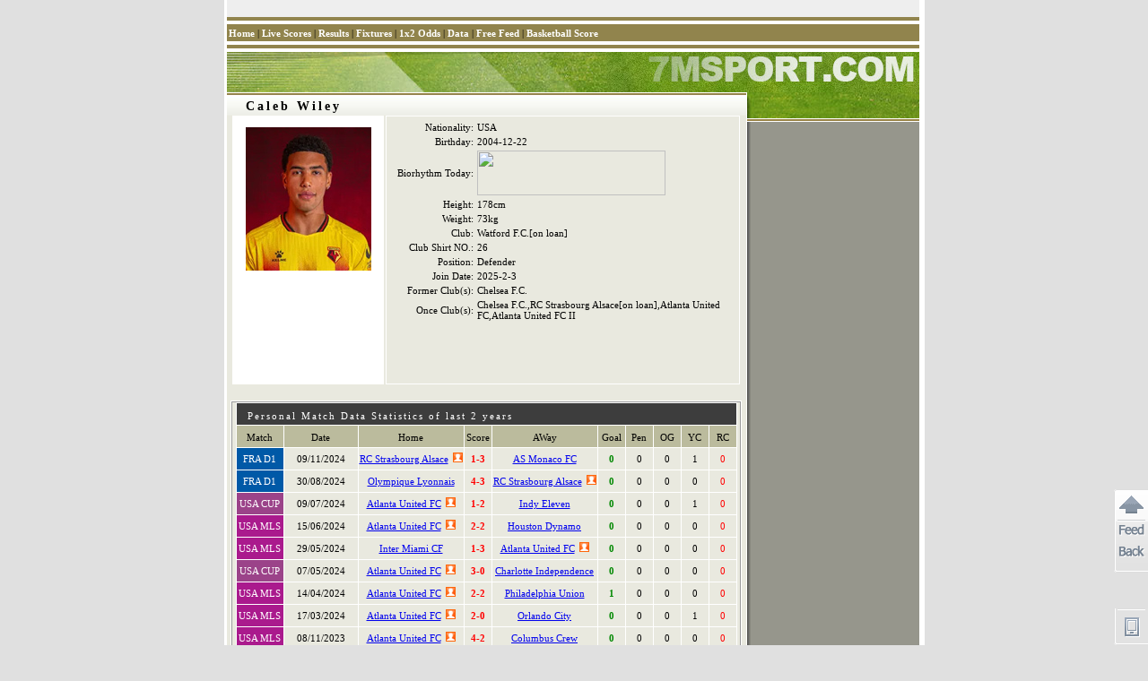

--- FILE ---
content_type: text/html
request_url: https://player.7msport.com/1998360/index.shtml
body_size: 3111
content:
<!DOCTYPE HTML PUBLIC "-//W3C//DTD HTML 4.01 Transitional//EN">
<html>
<head>
<meta http-equiv="Content-Type" content="text/html; charset=utf-8">
<title>Caleb Wiley,Player's Data,Match Statistical Information,7M Sports</title>
<meta name="keywords" content="Caleb Wiley,Player's Data,Match Statistical Information">
<meta name="description" content="Caleb Wiley, News and Statistical Information">
<script language="javascript">var playerId = 1998360;</script>
<script language="javascript" src="//player-en.7mdt.com/v2/encrypt/fun/getinfo.php?id=1998360&lang=en"></script>
<script language="javascript" src="//player-en.7mdt.com/v2/encrypt/fun/getstats.php?id=1998360&lang=en"></script>
<meta http-equiv="Content-Type" content="text/html; charset=utf-8">
<link href="//px-img.7mdt.com/css/player/member_style_en.css" rel="stylesheet" type="text/css">
<script language="javascript" src="//static.7mdt.com/js/player/player_v2.js"></script>
<script language="javascript" src="//static.7mdt.com/js/player/common.js"></script>
<script language="javascript" src="//static.7mdt.com/js/player/const/en.js?V1"></script>
<script language="javascript" src="//static.7mdt.com/js/database/open_link.js"></script>
<script language="javascript" src="//data.7mdt.com/js/utf-8/open_link_geturl_data.js?3"></script>
<script language="javascript" src="//check.7mdt.com/acpl.aspx"></script>
<script language="javascript">
	var lang = "en";
	var langIndex = 2;
	document.write('<script language="javascript" src="//news.7msport.com/jsnews/player/' + playerId + '.js"></' + 'script>');
	// document.write("<script language='javascript' src='//photo.7m.com.cn/soccerRele/player/" + playerId +"/photo.js'></" +"script>");
    document.write("<script language='javascript' src='//px-player.7mdt.com/"+ playerId +"/data/intime.js'></" +"script>");
	var rq_id = playerId;
	if(typeof(playerInfo)!='undefined'){
		document.write("<script language='javascript' src='/v2/encrypt/fun/getinfofun.php?eindex=" + playerInfo["e_index"] +"&lang=" + lang +"'></" +"script>");
	}

	if(typeof(playerStats)!='undefined'){
		document.write("<script language='javascript' src='/v2/encrypt/fun/getstatsfun.php?eindex=" + playerStats["e_index"] +"&lang=" + lang +"'></" +"script>");
	}
</script>
</head>
<body oncontextmenu="return false" onselectstart="return false">
<div id="all">
<link href="//data.7mdt.com/database/nav_style.css" rel="stylesheet" type="text/css" />
<script language="javascript" src="//data.7mdt.com/database/js/ql_en.js"></script>
<table border="0" cellpadding="2" cellspacing="0" width="772">
	<tr>
		<td bgcolor="#EEEEEE" height="19" style="text-align: right; padding-right: 10px;">
		</td>
	</tr>
</table>
<script language="javascript" src="//data.7mdt.com/include/utf-8/datatopmenu_en.js"></Script>
<table border="0" cellpadding="2" cellspacing="0" width="772">
  <tr>
	<td width="100%" height="2" bgcolor="#91844D"></td>
  </tr>
  <tr>
	<td width="100%" height="2" bgcolor="#FFFFFF"></td>
  </tr>
  <tr>
	<td width="100%" height="19" bgcolor="#91844D"  style="padding-top: 4px; padding-right: 12px;"><script language="javascript">topMenu();</script></td>
  </tr>
  <tr>
	<td width="100%" height="2" bgcolor="#FFFFFF"></td>
  </tr>
  <tr>
	<td width="100%" height="2" bgcolor="#91844D"></td>
  </tr>
  <tr>
	<td width="100%" height="1" bgcolor="#FFFFFF"></td>
  </tr>
</table>
<table border="0" cellpadding="0" cellspacing="0" width="772">
  <tr>
	<td width="100%"><img src="//px-img.7mdt.com/dataimg/player_data/share_img/player_top1_en.jpg" border="0" width="580" height="45"><img src="//px-img.7mdt.com/dataimg/player_data/share_img/player_top2_en.jpg" border="0" width="192" height="45"></td>
  </tr>
</table>
<table border="0" cellpadding="0" cellspacing="0" width="772">
  <tr>
	<td width="580" class="mem_tm9">
		<div align="center">
			<table border="0" cellpadding="" cellspacing="0" width="579" class="mem_tm8">
			  <tr>
				<td width="579" height="25"><div id="mem_tt1"></div></td>
			  </tr>
			</table>
			<table border="0" cellpadding="0" cellspacing="0" width="566" height="300">
			  <tr>
				<td width="168" class="mem_tm10" id="mem_tm10_s" valign="top">
				<div class="mem_img1"><div id="sign"><img src="" border="0" id="logo_img"></div></div>
				</td>
				<td width="2"></td>
				<td width="393" class="mem_tm10" valign="top">
				<table border="0" cellpadding="2" cellspacing="3" width="100%" id="baseInfo_tb">
					<tr>
						<td width="25%"></td>
						<td width="75%"></td>
					</tr>
				</table>
				</td>
			  </tr>
			</table>
			<table border="0" cellpadding="0" cellspacing="0" width="566">
			  <tr>
				<td width="100%" height="6"></td>
			  </tr>
			  <tr>
				<td width="100%" class="mem_hr1"></td>
			  </tr>
			  <tr>
				<td width="100%" height="6"></td>
			  </tr>
			</table>

			<div id="stat_div" style="display:none">
				<div class="bb1"></div>
				<div class="m_p1">
					<div class="w_s1">
				   		<table border="1" class="team_antable1" id="stat_tb">
							<tr>
								<td colspan="11" class="team_antb1">Personal Match Data Statistics of last 2 years</td>
							</tr>
							<tr align="center" class="m_tr1">
								<td class="m_t3">Match</td>
								<td class="m_t2_t">Date</td>
								<td class="m_t2">Home</td>
								<td class="m_t1">Score</td>
								<td class="m_t2">AWay</td>
								<td class="m_t1">Goal</td>
								<td class="m_t1">Pen</td>
								<td class="m_t1">OG</td>
								<td class="m_t1">YC</td>
								<td class="m_t1">RC</td>
                                <td class="m_t1" style="display: none" id="stat_intime">Mins</td>
							</tr>
						</table>
					</div>
				</div>
				<div class="bb1"></div>
			</div>

			<div id="news_div" style="display:none">
				<div class="bb1"></div>
				<div class="m_p1">
				<table border="0" cellpadding="0" cellspacing="0" width="100%" class="m_p1_s1">
				  <tr>
					<td width="100%" class="m_news_t1">
					<table border="0" cellpadding="0" cellspacing="0" width="100%">
					  <tr>
						<td width="50%"><img src="//px-img.7mdt.com/dataimg/team_data/share_img/team_news_bj1_en.jpg" border="0" width="272" height="29"></td>
						<td width="50%" align="right" style="padding-right: 12px;"><a href="//news.7msport.com" target="_blank"><img src="//px-img.7mdt.com/dataimg/team_data/share_img/more1_en.gif" border="0" width="92" height="23"></a></td>
					  </tr>
					</table>
					</td>
				  </tr>
				  <tr>
					<td height="1" style="background-color: #BEBEBE;"></td>
				  </tr>
				  <tr>
					<td style="background-color: #FFFFFF;" id="news_td"></td>
				  </tr>
				</table>
				</div>
				<div style="height: 6px; width: 560px; font-size: 1px;"></div>
			</div>

			<div id="profile_div" style="display:none">
				<table border="0" cellpadding="2" cellspacing="0" width="566">
				  <tr>
				   <td width="100%" class="mem_js1">Profile:</td>

				 </tr>
				</table>
				<table border="0" cellpadding="2" cellspacing="0" width="560">
				  <tr>
					<td width="100%" class="mem_text1" id="profile_td"></td>
				  </tr>
				</table>
			</div>

			<div id="golry_div" style="display:none">
				<table border="0" cellpadding="2" cellspacing="0" width="566">
				  <tr>
				   <td width="100%" class="mem_js1">Honours:</td>
				 </tr>
				</table>
				<table border="0" cellpadding="2" cellspacing="0" width="560">
				  <tr>
					<td width="100%" class="mem_text1" id="golry_td"></td>
				  </tr>
				</table>
			</div>

			<div id="photo_div" style="display:none">
				<div class="bb1"></div>
				<div class="m_p1">
				<table border="0" cellpadding="2" cellspacing="0" width="100%" class="m_p1_s1">
				  <tr>
					<td width="100%"><img src="//px-img.7mdt.com/dataimg/player_data/share_img/m_p1.gif" border="0" width="160" height="20"></td>
				  </tr>
				  <tr>
					<td width="100%" class="mem_hr1"></td>
				  </tr>
				  <tr>
					<td width="100%" id="photo_td"></td>
				  </tr>
				</table>
				</div>
				<div style="height: 6px; width: 560px; font-size: 1px;"></div>
			</div>



			<div id="photo_div" style="display:none">
				<div class="bb1"></div>
				<div class="m_p1">
				<table border="0" cellpadding="2" cellspacing="0" width="100%" class="m_p1_s1">
				  <tr>
					<td width="100%"><img src="//px-img.7mdt.com/dataimg/player_data/share_img/m_p1.gif" border="0" width="160" height="20"></td>
				  </tr>
				  <tr>
					<td width="100%" class="mem_hr1"></td>
				  </tr>
				  <tr>
					<td width="100%" id="photo_td"></td>
				  </tr>
				</table>
				</div>
				<div style="height: 6px; width: 560px; font-size: 1px;"></div>
			</div>
			<script type="text/javascript"  src="//timezone.7mdt.com/timezone.js"></script>
			<script type="text/javascript"  src="//timezone.7mdt.com/gettimezone.php"></script>
			<script language="javascript">
				setNews();
				setTimeout("setPhoto()",10);
				if(typeof(playerInfo)!='undefined'){
					setInfo();
				}
				if(typeof(playerStats)!='undefined'){
					setStats();
				}
			</script>
			<!-- 评论开始 -->
			<script language="javascript">
			function showdiscuss()
			{
				document.getElementById('discuss_div').style.display = (document.getElementById('discuss_div').style.display == "") ? "none" : "";
				if (document.getElementById('discuss_div').innerHTML == "")
					document.getElementById('discuss_div').innerHTML = '<iframe src="//discuss.7msport.com/en/team_player_postform.shtml?no=' + rq_id + '&type=3" width="566" height="602" frameborder="no" scrolling="no"></iframe>';
			}
			</script>
			<table border="0" cellpadding="2" cellspacing="0" width="566">
				<tr>
					<td width="100%" class="mem_js1" onClick="showdiscuss()" style="cursor:pointer">Have Your Say</td>
				</tr>
			</table>
			<div align="center" style="display:none" id="discuss_div"></div>
			<table border="0" width="100%">
				<tr>
					<td height="2"></td>
				</tr>
			</table>
			<!-- 评论结束 -->
		</div>
	</td>
	<td width="192" valign="top" class="mem_tm1" align="center">
		<table border="0" cellpadding="0" cellspacing="0" width="100%">
		  <tr>
			<td width="100%"><img src="//px-img.7mdt.com/dataimg/player_data/share_img/player_top3.jpg" border="0" width="192" height="29"></td>
		  </tr>
		</table>
		<table border="0" cellpadding="0" cellspacing="0" width="100%">

		  <tr>
			<td width="100%" class="mem_tm2"></td>
		  </tr>
		</table>

		<!-- 评分 开始 -->
<!--
		<script language="javascript">document.write('<iframe name="grate" style="margin-top: 10px;" src="//data.7mdt.com/player_data/grade_en.htm?id=' + rq_id + '" height="44" width="172" scrolling="no" border="0" frameborder="0"></iframe>');</script>
-->
		<!-- 评分 结束 -->
	</td>
  </tr>
</table>
<table border="0" cellpadding="0" cellspacing="0" width="772" height="2" style="background-color: #FFFFFF;"><tr><td width="100%"></td></tr></table>
<table border="0" cellpadding="2" cellspacing="0" width="772" style="background-color: #E9E9DF; height: 40">
  <tr>
	<td width="100%" align="center">
		<script language="javascript" src="//data.7mdt.com/include/utf-8/datafooter_en.js"></script>
		<div style="display:none">
			<script type="text/javascript" id="countObj" src="//count.7mdt.com/countv2.js?lang=en"></script>
		</div>
		<script type="text/javascript" language="javascript" src="//static.7mdt.com/js/common/addmessagediv.js?l=en" id="spt_message"></script>
	</td>
  </tr>
</table>
</div>
</body>
</html>


--- FILE ---
content_type: text/html
request_url: https://player-en.7mdt.com/v2/encrypt/fun/getinfo.php?id=1998360&lang=en
body_size: 269
content:
var playerInfo={"12F030D6FCEE9D12":"1998360","BE541FF326E82F6A":"Watford F.C.[on loan]","B6B40535701B4CD0DB864915DEF06E2A":"","7379EA3CEBE73A3F":"178cm","C3DE130B7D4AB7DB":"Caleb Wiley","185D9308B7C9E0BBE486C613A62D93FE":"2","44815DEA11FB577D5BF802155ED45F52BF89EAE80D401A5B":"1","D39E7C23A464F86D":"1","4FB95329DB27F065AB688F47FF3E7436":"2025-2-3","1A49EE26E6AAD5C64FC6A19EFDD00C1A":"Chelsea F.C.,RC Strasbourg Alsace[on loan],Atlanta United FC,Atlanta United FC II","2278C81F60D7F1ECF170F6DDE4B76865":"Chelsea F.C.","EDBF020A791C65EC6DC356F5C22437AB":"26","FD159EB5937AD12F4B2E9E75B80D3D16":"USA","EBC62A89E472008E22ACFCF9251EA2ED":"","41F6CDCCD6C1C3AD77386ED2FC4083F7":"","5BB437CAF240E475":"73kg","44815DEA11FB577D3ADEC3055D57C9DB":"0","7FB3F46040506B81":"Caleb Wiley","572BB26E7A76C211":"176","5BAE2FF41BC6AD03489546EF11EAFCB7":"2004-12-22","e_index":5};

--- FILE ---
content_type: text/html
request_url: https://player-en.7mdt.com/v2/encrypt/fun/getstats.php?id=1998360&lang=en
body_size: 692
content:
var playerStats={"C6F59B21A7145D4D":{"120":"RC Strasbourg Alsace","219":"AS Monaco FC","292":"Olympique Lyonnais","115650":"Atlanta United FC","21738":"Indy Eleven","4376":"Houston Dynamo","632465":"Inter Miami CF","23243":"Charlotte Independence","13404":"Philadelphia Union","16136":"Orlando City","382":"Columbus Crew","2762":"USA(U20)","16301":"Fiji(U20)","4848":"Portland Timbers","649920":"Charlotte FC","25052":"FC Cincinnati","309":"Sporting Kansas City"},"790F73E4C02F29B8":{"93":{"n":"FRA D1","c":"0059A7"},"569":{"n":"USA CUP","c":"9B4389"},"107":{"n":"USA MLS","c":"AA1A8D"},"132":{"n":"FIFA U20","c":"2E4678"}},"0318F746738856C2":[{"vs":"4705563,93,120,219,1,3,1,0","t":"2024,11,09,23,59","s":"0,0,0,1,0,0"},{"vs":"4705487,93,292,120,4,3,0,0","t":"2024,08,31,02,45","s":"0,0,0,0,0,1"},{"vs":"4702094,569,115650,21738,1,2,1,1","t":"2024,07,10,07,00","s":"0,0,0,1,0,0"},{"vs":"4627359,107,115650,4376,2,2,1,0","t":"2024,06,16,07,30","s":"0,0,0,0,0,1"},{"vs":"4627330,107,632465,115650,1,3,0,0","t":"2024,05,30,07,30","s":"0,0,0,0,0,1"},{"vs":"4674768,569,115650,23243,3,0,1,0","t":"2024,05,08,07,30","s":"0,0,0,0,0,1"},{"vs":"4627228,107,115650,13404,2,2,1,0","t":"2024,04,15,02,30","s":"1,0,0,0,0,0"},{"vs":"4627157,107,115650,16136,2,0,1,0","t":"2024,03,18,07,25","s":"0,0,0,1,0,0"},{"vs":"4614828,107,115650,382,4,2,1,0","t":"2023,11,08,08,00","s":"0,0,0,0,0,1"},{"vs":"4414016,107,115650,632465,5,2,1,0","t":"2023,09,17,05,00","s":"0,0,0,0,0,1"},{"vs":"4413943,107,115650,16136,1,2,1,0","t":"2023,07,16,07,55","s":"1,0,0,0,0,0"},{"vs":"4463370,132,2762,16301,3,0,1,1","t":"2023,05,24,02,00","s":"1,0,0,0,0,0"},{"vs":"4413610,107,115650,4848,5,1,1,0","t":"2023,03,19,07,30","s":"1,0,0,0,0,1"},{"vs":"4413580,107,649920,115650,0,3,0,0","t":"2023,03,12,01,25","s":"2,0,0,1,0,1"},{"vs":"4273931,107,382,115650,2,2,0,0","t":"2022,08,22,06,45","s":"0,0,0,0,0,1"},{"vs":"4273873,107,25052,115650,2,2,0,0","t":"2022,08,14,07,30","s":"0,0,0,1,0,0"},{"vs":"4273347,107,115650,309,3,1,1,0","t":"2022,02,28,04,00","s":"1,0,0,0,0,0"}],"e_index":5};